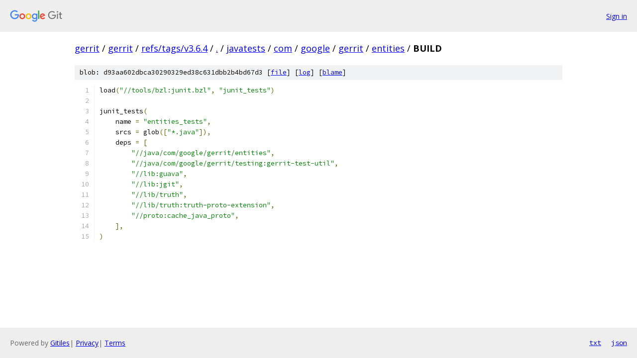

--- FILE ---
content_type: text/html; charset=utf-8
request_url: https://gerrit.googlesource.com/gerrit/+/refs/tags/v3.6.4/javatests/com/google/gerrit/entities/BUILD
body_size: 1202
content:
<!DOCTYPE html><html lang="en"><head><meta charset="utf-8"><meta name="viewport" content="width=device-width, initial-scale=1"><title>javatests/com/google/gerrit/entities/BUILD - gerrit - Git at Google</title><link rel="stylesheet" type="text/css" href="/+static/base.css"><link rel="stylesheet" type="text/css" href="/+static/prettify/prettify.css"><!-- default customHeadTagPart --></head><body class="Site"><header class="Site-header"><div class="Header"><a class="Header-image" href="/"><img src="//www.gstatic.com/images/branding/lockups/2x/lockup_git_color_108x24dp.png" width="108" height="24" alt="Google Git"></a><div class="Header-menu"> <a class="Header-menuItem" href="https://accounts.google.com/AccountChooser?faa=1&amp;continue=https://gerrit.googlesource.com/login/gerrit/%2B/refs/tags/v3.6.4/javatests/com/google/gerrit/entities/BUILD">Sign in</a> </div></div></header><div class="Site-content"><div class="Container "><div class="Breadcrumbs"><a class="Breadcrumbs-crumb" href="/?format=HTML">gerrit</a> / <a class="Breadcrumbs-crumb" href="/gerrit/">gerrit</a> / <a class="Breadcrumbs-crumb" href="/gerrit/+/refs/tags/v3.6.4">refs/tags/v3.6.4</a> / <a class="Breadcrumbs-crumb" href="/gerrit/+/refs/tags/v3.6.4/">.</a> / <a class="Breadcrumbs-crumb" href="/gerrit/+/refs/tags/v3.6.4/javatests?autodive=0">javatests</a> / <a class="Breadcrumbs-crumb" href="/gerrit/+/refs/tags/v3.6.4/javatests/com?autodive=0">com</a> / <a class="Breadcrumbs-crumb" href="/gerrit/+/refs/tags/v3.6.4/javatests/com/google?autodive=0">google</a> / <a class="Breadcrumbs-crumb" href="/gerrit/+/refs/tags/v3.6.4/javatests/com/google/gerrit">gerrit</a> / <a class="Breadcrumbs-crumb" href="/gerrit/+/refs/tags/v3.6.4/javatests/com/google/gerrit/entities">entities</a> / <span class="Breadcrumbs-crumb">BUILD</span></div><div class="u-sha1 u-monospace BlobSha1">blob: d93aa602dbca30290329ed38c631dbb2b4bd67d3 [<a href="/gerrit/+/refs/tags/v3.6.4/javatests/com/google/gerrit/entities/BUILD">file</a>] [<a href="/gerrit/+log/refs/tags/v3.6.4/javatests/com/google/gerrit/entities/BUILD">log</a>] [<a href="/gerrit/+blame/refs/tags/v3.6.4/javatests/com/google/gerrit/entities/BUILD">blame</a>]</div><table class="FileContents"><tr class="u-pre u-monospace FileContents-line"><td class="u-lineNum u-noSelect FileContents-lineNum" data-line-number="1"></td><td class="FileContents-lineContents" id="1"><span class="pln">load</span><span class="pun">(</span><span class="str">&quot;//tools/bzl:junit.bzl&quot;</span><span class="pun">,</span><span class="pln"> </span><span class="str">&quot;junit_tests&quot;</span><span class="pun">)</span></td></tr><tr class="u-pre u-monospace FileContents-line"><td class="u-lineNum u-noSelect FileContents-lineNum" data-line-number="2"></td><td class="FileContents-lineContents" id="2"></td></tr><tr class="u-pre u-monospace FileContents-line"><td class="u-lineNum u-noSelect FileContents-lineNum" data-line-number="3"></td><td class="FileContents-lineContents" id="3"><span class="pln">junit_tests</span><span class="pun">(</span></td></tr><tr class="u-pre u-monospace FileContents-line"><td class="u-lineNum u-noSelect FileContents-lineNum" data-line-number="4"></td><td class="FileContents-lineContents" id="4"><span class="pln">    name </span><span class="pun">=</span><span class="pln"> </span><span class="str">&quot;entities_tests&quot;</span><span class="pun">,</span></td></tr><tr class="u-pre u-monospace FileContents-line"><td class="u-lineNum u-noSelect FileContents-lineNum" data-line-number="5"></td><td class="FileContents-lineContents" id="5"><span class="pln">    srcs </span><span class="pun">=</span><span class="pln"> glob</span><span class="pun">([</span><span class="str">&quot;*.java&quot;</span><span class="pun">]),</span></td></tr><tr class="u-pre u-monospace FileContents-line"><td class="u-lineNum u-noSelect FileContents-lineNum" data-line-number="6"></td><td class="FileContents-lineContents" id="6"><span class="pln">    deps </span><span class="pun">=</span><span class="pln"> </span><span class="pun">[</span></td></tr><tr class="u-pre u-monospace FileContents-line"><td class="u-lineNum u-noSelect FileContents-lineNum" data-line-number="7"></td><td class="FileContents-lineContents" id="7"><span class="pln">        </span><span class="str">&quot;//java/com/google/gerrit/entities&quot;</span><span class="pun">,</span></td></tr><tr class="u-pre u-monospace FileContents-line"><td class="u-lineNum u-noSelect FileContents-lineNum" data-line-number="8"></td><td class="FileContents-lineContents" id="8"><span class="pln">        </span><span class="str">&quot;//java/com/google/gerrit/testing:gerrit-test-util&quot;</span><span class="pun">,</span></td></tr><tr class="u-pre u-monospace FileContents-line"><td class="u-lineNum u-noSelect FileContents-lineNum" data-line-number="9"></td><td class="FileContents-lineContents" id="9"><span class="pln">        </span><span class="str">&quot;//lib:guava&quot;</span><span class="pun">,</span></td></tr><tr class="u-pre u-monospace FileContents-line"><td class="u-lineNum u-noSelect FileContents-lineNum" data-line-number="10"></td><td class="FileContents-lineContents" id="10"><span class="pln">        </span><span class="str">&quot;//lib:jgit&quot;</span><span class="pun">,</span></td></tr><tr class="u-pre u-monospace FileContents-line"><td class="u-lineNum u-noSelect FileContents-lineNum" data-line-number="11"></td><td class="FileContents-lineContents" id="11"><span class="pln">        </span><span class="str">&quot;//lib/truth&quot;</span><span class="pun">,</span></td></tr><tr class="u-pre u-monospace FileContents-line"><td class="u-lineNum u-noSelect FileContents-lineNum" data-line-number="12"></td><td class="FileContents-lineContents" id="12"><span class="pln">        </span><span class="str">&quot;//lib/truth:truth-proto-extension&quot;</span><span class="pun">,</span></td></tr><tr class="u-pre u-monospace FileContents-line"><td class="u-lineNum u-noSelect FileContents-lineNum" data-line-number="13"></td><td class="FileContents-lineContents" id="13"><span class="pln">        </span><span class="str">&quot;//proto:cache_java_proto&quot;</span><span class="pun">,</span></td></tr><tr class="u-pre u-monospace FileContents-line"><td class="u-lineNum u-noSelect FileContents-lineNum" data-line-number="14"></td><td class="FileContents-lineContents" id="14"><span class="pln">    </span><span class="pun">],</span></td></tr><tr class="u-pre u-monospace FileContents-line"><td class="u-lineNum u-noSelect FileContents-lineNum" data-line-number="15"></td><td class="FileContents-lineContents" id="15"><span class="pun">)</span></td></tr></table><script nonce="0AAwLh_bY-5i8mBNknsVEA">for (let lineNumEl of document.querySelectorAll('td.u-lineNum')) {lineNumEl.onclick = () => {window.location.hash = `#${lineNumEl.getAttribute('data-line-number')}`;};}</script></div> <!-- Container --></div> <!-- Site-content --><footer class="Site-footer"><div class="Footer"><span class="Footer-poweredBy">Powered by <a href="https://gerrit.googlesource.com/gitiles/">Gitiles</a>| <a href="https://policies.google.com/privacy">Privacy</a>| <a href="https://policies.google.com/terms">Terms</a></span><span class="Footer-formats"><a class="u-monospace Footer-formatsItem" href="?format=TEXT">txt</a> <a class="u-monospace Footer-formatsItem" href="?format=JSON">json</a></span></div></footer></body></html>